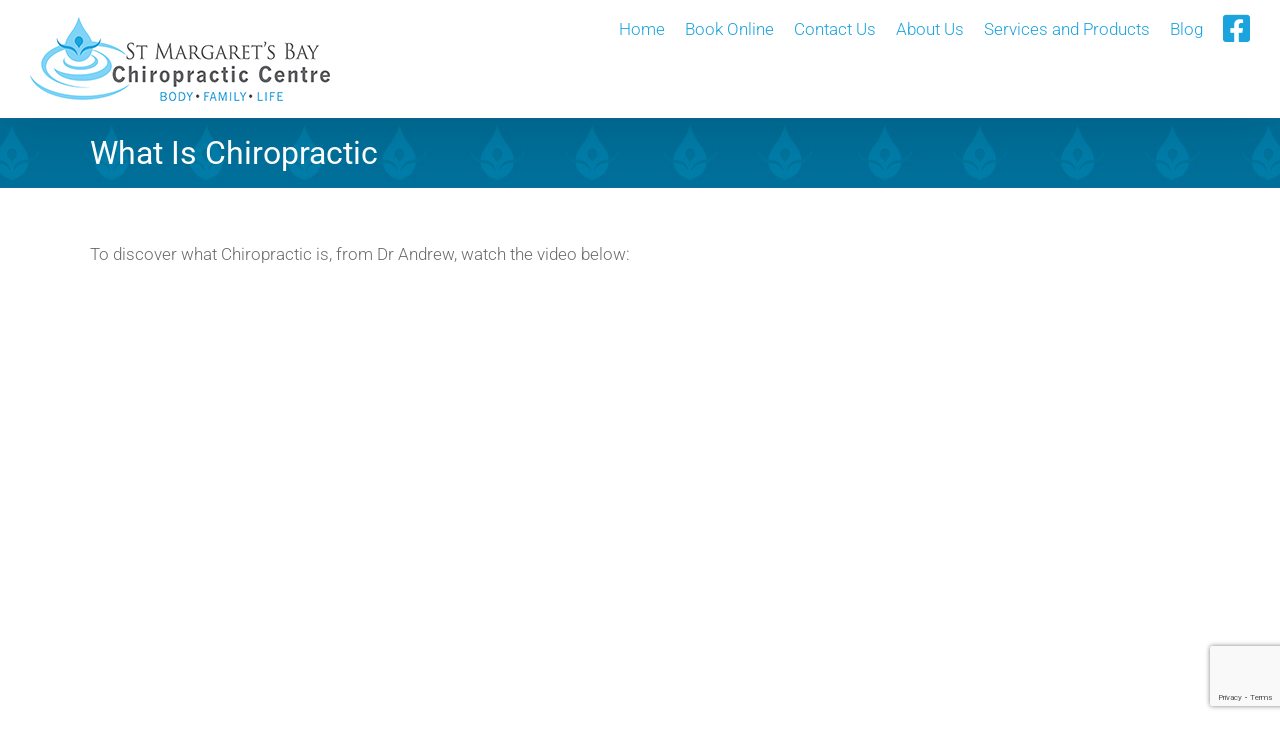

--- FILE ---
content_type: text/html; charset=utf-8
request_url: https://www.google.com/recaptcha/api2/anchor?ar=1&k=6LfLIYAUAAAAABNrUQGKSjCsIFqwR_GUtZtmSZwm&co=aHR0cHM6Ly9zdG1hcmdhcmV0c2JheWNoaXJvLmNvbTo0NDM.&hl=en&v=N67nZn4AqZkNcbeMu4prBgzg&size=invisible&anchor-ms=20000&execute-ms=30000&cb=9rvfv3wfmpdw
body_size: 48778
content:
<!DOCTYPE HTML><html dir="ltr" lang="en"><head><meta http-equiv="Content-Type" content="text/html; charset=UTF-8">
<meta http-equiv="X-UA-Compatible" content="IE=edge">
<title>reCAPTCHA</title>
<style type="text/css">
/* cyrillic-ext */
@font-face {
  font-family: 'Roboto';
  font-style: normal;
  font-weight: 400;
  font-stretch: 100%;
  src: url(//fonts.gstatic.com/s/roboto/v48/KFO7CnqEu92Fr1ME7kSn66aGLdTylUAMa3GUBHMdazTgWw.woff2) format('woff2');
  unicode-range: U+0460-052F, U+1C80-1C8A, U+20B4, U+2DE0-2DFF, U+A640-A69F, U+FE2E-FE2F;
}
/* cyrillic */
@font-face {
  font-family: 'Roboto';
  font-style: normal;
  font-weight: 400;
  font-stretch: 100%;
  src: url(//fonts.gstatic.com/s/roboto/v48/KFO7CnqEu92Fr1ME7kSn66aGLdTylUAMa3iUBHMdazTgWw.woff2) format('woff2');
  unicode-range: U+0301, U+0400-045F, U+0490-0491, U+04B0-04B1, U+2116;
}
/* greek-ext */
@font-face {
  font-family: 'Roboto';
  font-style: normal;
  font-weight: 400;
  font-stretch: 100%;
  src: url(//fonts.gstatic.com/s/roboto/v48/KFO7CnqEu92Fr1ME7kSn66aGLdTylUAMa3CUBHMdazTgWw.woff2) format('woff2');
  unicode-range: U+1F00-1FFF;
}
/* greek */
@font-face {
  font-family: 'Roboto';
  font-style: normal;
  font-weight: 400;
  font-stretch: 100%;
  src: url(//fonts.gstatic.com/s/roboto/v48/KFO7CnqEu92Fr1ME7kSn66aGLdTylUAMa3-UBHMdazTgWw.woff2) format('woff2');
  unicode-range: U+0370-0377, U+037A-037F, U+0384-038A, U+038C, U+038E-03A1, U+03A3-03FF;
}
/* math */
@font-face {
  font-family: 'Roboto';
  font-style: normal;
  font-weight: 400;
  font-stretch: 100%;
  src: url(//fonts.gstatic.com/s/roboto/v48/KFO7CnqEu92Fr1ME7kSn66aGLdTylUAMawCUBHMdazTgWw.woff2) format('woff2');
  unicode-range: U+0302-0303, U+0305, U+0307-0308, U+0310, U+0312, U+0315, U+031A, U+0326-0327, U+032C, U+032F-0330, U+0332-0333, U+0338, U+033A, U+0346, U+034D, U+0391-03A1, U+03A3-03A9, U+03B1-03C9, U+03D1, U+03D5-03D6, U+03F0-03F1, U+03F4-03F5, U+2016-2017, U+2034-2038, U+203C, U+2040, U+2043, U+2047, U+2050, U+2057, U+205F, U+2070-2071, U+2074-208E, U+2090-209C, U+20D0-20DC, U+20E1, U+20E5-20EF, U+2100-2112, U+2114-2115, U+2117-2121, U+2123-214F, U+2190, U+2192, U+2194-21AE, U+21B0-21E5, U+21F1-21F2, U+21F4-2211, U+2213-2214, U+2216-22FF, U+2308-230B, U+2310, U+2319, U+231C-2321, U+2336-237A, U+237C, U+2395, U+239B-23B7, U+23D0, U+23DC-23E1, U+2474-2475, U+25AF, U+25B3, U+25B7, U+25BD, U+25C1, U+25CA, U+25CC, U+25FB, U+266D-266F, U+27C0-27FF, U+2900-2AFF, U+2B0E-2B11, U+2B30-2B4C, U+2BFE, U+3030, U+FF5B, U+FF5D, U+1D400-1D7FF, U+1EE00-1EEFF;
}
/* symbols */
@font-face {
  font-family: 'Roboto';
  font-style: normal;
  font-weight: 400;
  font-stretch: 100%;
  src: url(//fonts.gstatic.com/s/roboto/v48/KFO7CnqEu92Fr1ME7kSn66aGLdTylUAMaxKUBHMdazTgWw.woff2) format('woff2');
  unicode-range: U+0001-000C, U+000E-001F, U+007F-009F, U+20DD-20E0, U+20E2-20E4, U+2150-218F, U+2190, U+2192, U+2194-2199, U+21AF, U+21E6-21F0, U+21F3, U+2218-2219, U+2299, U+22C4-22C6, U+2300-243F, U+2440-244A, U+2460-24FF, U+25A0-27BF, U+2800-28FF, U+2921-2922, U+2981, U+29BF, U+29EB, U+2B00-2BFF, U+4DC0-4DFF, U+FFF9-FFFB, U+10140-1018E, U+10190-1019C, U+101A0, U+101D0-101FD, U+102E0-102FB, U+10E60-10E7E, U+1D2C0-1D2D3, U+1D2E0-1D37F, U+1F000-1F0FF, U+1F100-1F1AD, U+1F1E6-1F1FF, U+1F30D-1F30F, U+1F315, U+1F31C, U+1F31E, U+1F320-1F32C, U+1F336, U+1F378, U+1F37D, U+1F382, U+1F393-1F39F, U+1F3A7-1F3A8, U+1F3AC-1F3AF, U+1F3C2, U+1F3C4-1F3C6, U+1F3CA-1F3CE, U+1F3D4-1F3E0, U+1F3ED, U+1F3F1-1F3F3, U+1F3F5-1F3F7, U+1F408, U+1F415, U+1F41F, U+1F426, U+1F43F, U+1F441-1F442, U+1F444, U+1F446-1F449, U+1F44C-1F44E, U+1F453, U+1F46A, U+1F47D, U+1F4A3, U+1F4B0, U+1F4B3, U+1F4B9, U+1F4BB, U+1F4BF, U+1F4C8-1F4CB, U+1F4D6, U+1F4DA, U+1F4DF, U+1F4E3-1F4E6, U+1F4EA-1F4ED, U+1F4F7, U+1F4F9-1F4FB, U+1F4FD-1F4FE, U+1F503, U+1F507-1F50B, U+1F50D, U+1F512-1F513, U+1F53E-1F54A, U+1F54F-1F5FA, U+1F610, U+1F650-1F67F, U+1F687, U+1F68D, U+1F691, U+1F694, U+1F698, U+1F6AD, U+1F6B2, U+1F6B9-1F6BA, U+1F6BC, U+1F6C6-1F6CF, U+1F6D3-1F6D7, U+1F6E0-1F6EA, U+1F6F0-1F6F3, U+1F6F7-1F6FC, U+1F700-1F7FF, U+1F800-1F80B, U+1F810-1F847, U+1F850-1F859, U+1F860-1F887, U+1F890-1F8AD, U+1F8B0-1F8BB, U+1F8C0-1F8C1, U+1F900-1F90B, U+1F93B, U+1F946, U+1F984, U+1F996, U+1F9E9, U+1FA00-1FA6F, U+1FA70-1FA7C, U+1FA80-1FA89, U+1FA8F-1FAC6, U+1FACE-1FADC, U+1FADF-1FAE9, U+1FAF0-1FAF8, U+1FB00-1FBFF;
}
/* vietnamese */
@font-face {
  font-family: 'Roboto';
  font-style: normal;
  font-weight: 400;
  font-stretch: 100%;
  src: url(//fonts.gstatic.com/s/roboto/v48/KFO7CnqEu92Fr1ME7kSn66aGLdTylUAMa3OUBHMdazTgWw.woff2) format('woff2');
  unicode-range: U+0102-0103, U+0110-0111, U+0128-0129, U+0168-0169, U+01A0-01A1, U+01AF-01B0, U+0300-0301, U+0303-0304, U+0308-0309, U+0323, U+0329, U+1EA0-1EF9, U+20AB;
}
/* latin-ext */
@font-face {
  font-family: 'Roboto';
  font-style: normal;
  font-weight: 400;
  font-stretch: 100%;
  src: url(//fonts.gstatic.com/s/roboto/v48/KFO7CnqEu92Fr1ME7kSn66aGLdTylUAMa3KUBHMdazTgWw.woff2) format('woff2');
  unicode-range: U+0100-02BA, U+02BD-02C5, U+02C7-02CC, U+02CE-02D7, U+02DD-02FF, U+0304, U+0308, U+0329, U+1D00-1DBF, U+1E00-1E9F, U+1EF2-1EFF, U+2020, U+20A0-20AB, U+20AD-20C0, U+2113, U+2C60-2C7F, U+A720-A7FF;
}
/* latin */
@font-face {
  font-family: 'Roboto';
  font-style: normal;
  font-weight: 400;
  font-stretch: 100%;
  src: url(//fonts.gstatic.com/s/roboto/v48/KFO7CnqEu92Fr1ME7kSn66aGLdTylUAMa3yUBHMdazQ.woff2) format('woff2');
  unicode-range: U+0000-00FF, U+0131, U+0152-0153, U+02BB-02BC, U+02C6, U+02DA, U+02DC, U+0304, U+0308, U+0329, U+2000-206F, U+20AC, U+2122, U+2191, U+2193, U+2212, U+2215, U+FEFF, U+FFFD;
}
/* cyrillic-ext */
@font-face {
  font-family: 'Roboto';
  font-style: normal;
  font-weight: 500;
  font-stretch: 100%;
  src: url(//fonts.gstatic.com/s/roboto/v48/KFO7CnqEu92Fr1ME7kSn66aGLdTylUAMa3GUBHMdazTgWw.woff2) format('woff2');
  unicode-range: U+0460-052F, U+1C80-1C8A, U+20B4, U+2DE0-2DFF, U+A640-A69F, U+FE2E-FE2F;
}
/* cyrillic */
@font-face {
  font-family: 'Roboto';
  font-style: normal;
  font-weight: 500;
  font-stretch: 100%;
  src: url(//fonts.gstatic.com/s/roboto/v48/KFO7CnqEu92Fr1ME7kSn66aGLdTylUAMa3iUBHMdazTgWw.woff2) format('woff2');
  unicode-range: U+0301, U+0400-045F, U+0490-0491, U+04B0-04B1, U+2116;
}
/* greek-ext */
@font-face {
  font-family: 'Roboto';
  font-style: normal;
  font-weight: 500;
  font-stretch: 100%;
  src: url(//fonts.gstatic.com/s/roboto/v48/KFO7CnqEu92Fr1ME7kSn66aGLdTylUAMa3CUBHMdazTgWw.woff2) format('woff2');
  unicode-range: U+1F00-1FFF;
}
/* greek */
@font-face {
  font-family: 'Roboto';
  font-style: normal;
  font-weight: 500;
  font-stretch: 100%;
  src: url(//fonts.gstatic.com/s/roboto/v48/KFO7CnqEu92Fr1ME7kSn66aGLdTylUAMa3-UBHMdazTgWw.woff2) format('woff2');
  unicode-range: U+0370-0377, U+037A-037F, U+0384-038A, U+038C, U+038E-03A1, U+03A3-03FF;
}
/* math */
@font-face {
  font-family: 'Roboto';
  font-style: normal;
  font-weight: 500;
  font-stretch: 100%;
  src: url(//fonts.gstatic.com/s/roboto/v48/KFO7CnqEu92Fr1ME7kSn66aGLdTylUAMawCUBHMdazTgWw.woff2) format('woff2');
  unicode-range: U+0302-0303, U+0305, U+0307-0308, U+0310, U+0312, U+0315, U+031A, U+0326-0327, U+032C, U+032F-0330, U+0332-0333, U+0338, U+033A, U+0346, U+034D, U+0391-03A1, U+03A3-03A9, U+03B1-03C9, U+03D1, U+03D5-03D6, U+03F0-03F1, U+03F4-03F5, U+2016-2017, U+2034-2038, U+203C, U+2040, U+2043, U+2047, U+2050, U+2057, U+205F, U+2070-2071, U+2074-208E, U+2090-209C, U+20D0-20DC, U+20E1, U+20E5-20EF, U+2100-2112, U+2114-2115, U+2117-2121, U+2123-214F, U+2190, U+2192, U+2194-21AE, U+21B0-21E5, U+21F1-21F2, U+21F4-2211, U+2213-2214, U+2216-22FF, U+2308-230B, U+2310, U+2319, U+231C-2321, U+2336-237A, U+237C, U+2395, U+239B-23B7, U+23D0, U+23DC-23E1, U+2474-2475, U+25AF, U+25B3, U+25B7, U+25BD, U+25C1, U+25CA, U+25CC, U+25FB, U+266D-266F, U+27C0-27FF, U+2900-2AFF, U+2B0E-2B11, U+2B30-2B4C, U+2BFE, U+3030, U+FF5B, U+FF5D, U+1D400-1D7FF, U+1EE00-1EEFF;
}
/* symbols */
@font-face {
  font-family: 'Roboto';
  font-style: normal;
  font-weight: 500;
  font-stretch: 100%;
  src: url(//fonts.gstatic.com/s/roboto/v48/KFO7CnqEu92Fr1ME7kSn66aGLdTylUAMaxKUBHMdazTgWw.woff2) format('woff2');
  unicode-range: U+0001-000C, U+000E-001F, U+007F-009F, U+20DD-20E0, U+20E2-20E4, U+2150-218F, U+2190, U+2192, U+2194-2199, U+21AF, U+21E6-21F0, U+21F3, U+2218-2219, U+2299, U+22C4-22C6, U+2300-243F, U+2440-244A, U+2460-24FF, U+25A0-27BF, U+2800-28FF, U+2921-2922, U+2981, U+29BF, U+29EB, U+2B00-2BFF, U+4DC0-4DFF, U+FFF9-FFFB, U+10140-1018E, U+10190-1019C, U+101A0, U+101D0-101FD, U+102E0-102FB, U+10E60-10E7E, U+1D2C0-1D2D3, U+1D2E0-1D37F, U+1F000-1F0FF, U+1F100-1F1AD, U+1F1E6-1F1FF, U+1F30D-1F30F, U+1F315, U+1F31C, U+1F31E, U+1F320-1F32C, U+1F336, U+1F378, U+1F37D, U+1F382, U+1F393-1F39F, U+1F3A7-1F3A8, U+1F3AC-1F3AF, U+1F3C2, U+1F3C4-1F3C6, U+1F3CA-1F3CE, U+1F3D4-1F3E0, U+1F3ED, U+1F3F1-1F3F3, U+1F3F5-1F3F7, U+1F408, U+1F415, U+1F41F, U+1F426, U+1F43F, U+1F441-1F442, U+1F444, U+1F446-1F449, U+1F44C-1F44E, U+1F453, U+1F46A, U+1F47D, U+1F4A3, U+1F4B0, U+1F4B3, U+1F4B9, U+1F4BB, U+1F4BF, U+1F4C8-1F4CB, U+1F4D6, U+1F4DA, U+1F4DF, U+1F4E3-1F4E6, U+1F4EA-1F4ED, U+1F4F7, U+1F4F9-1F4FB, U+1F4FD-1F4FE, U+1F503, U+1F507-1F50B, U+1F50D, U+1F512-1F513, U+1F53E-1F54A, U+1F54F-1F5FA, U+1F610, U+1F650-1F67F, U+1F687, U+1F68D, U+1F691, U+1F694, U+1F698, U+1F6AD, U+1F6B2, U+1F6B9-1F6BA, U+1F6BC, U+1F6C6-1F6CF, U+1F6D3-1F6D7, U+1F6E0-1F6EA, U+1F6F0-1F6F3, U+1F6F7-1F6FC, U+1F700-1F7FF, U+1F800-1F80B, U+1F810-1F847, U+1F850-1F859, U+1F860-1F887, U+1F890-1F8AD, U+1F8B0-1F8BB, U+1F8C0-1F8C1, U+1F900-1F90B, U+1F93B, U+1F946, U+1F984, U+1F996, U+1F9E9, U+1FA00-1FA6F, U+1FA70-1FA7C, U+1FA80-1FA89, U+1FA8F-1FAC6, U+1FACE-1FADC, U+1FADF-1FAE9, U+1FAF0-1FAF8, U+1FB00-1FBFF;
}
/* vietnamese */
@font-face {
  font-family: 'Roboto';
  font-style: normal;
  font-weight: 500;
  font-stretch: 100%;
  src: url(//fonts.gstatic.com/s/roboto/v48/KFO7CnqEu92Fr1ME7kSn66aGLdTylUAMa3OUBHMdazTgWw.woff2) format('woff2');
  unicode-range: U+0102-0103, U+0110-0111, U+0128-0129, U+0168-0169, U+01A0-01A1, U+01AF-01B0, U+0300-0301, U+0303-0304, U+0308-0309, U+0323, U+0329, U+1EA0-1EF9, U+20AB;
}
/* latin-ext */
@font-face {
  font-family: 'Roboto';
  font-style: normal;
  font-weight: 500;
  font-stretch: 100%;
  src: url(//fonts.gstatic.com/s/roboto/v48/KFO7CnqEu92Fr1ME7kSn66aGLdTylUAMa3KUBHMdazTgWw.woff2) format('woff2');
  unicode-range: U+0100-02BA, U+02BD-02C5, U+02C7-02CC, U+02CE-02D7, U+02DD-02FF, U+0304, U+0308, U+0329, U+1D00-1DBF, U+1E00-1E9F, U+1EF2-1EFF, U+2020, U+20A0-20AB, U+20AD-20C0, U+2113, U+2C60-2C7F, U+A720-A7FF;
}
/* latin */
@font-face {
  font-family: 'Roboto';
  font-style: normal;
  font-weight: 500;
  font-stretch: 100%;
  src: url(//fonts.gstatic.com/s/roboto/v48/KFO7CnqEu92Fr1ME7kSn66aGLdTylUAMa3yUBHMdazQ.woff2) format('woff2');
  unicode-range: U+0000-00FF, U+0131, U+0152-0153, U+02BB-02BC, U+02C6, U+02DA, U+02DC, U+0304, U+0308, U+0329, U+2000-206F, U+20AC, U+2122, U+2191, U+2193, U+2212, U+2215, U+FEFF, U+FFFD;
}
/* cyrillic-ext */
@font-face {
  font-family: 'Roboto';
  font-style: normal;
  font-weight: 900;
  font-stretch: 100%;
  src: url(//fonts.gstatic.com/s/roboto/v48/KFO7CnqEu92Fr1ME7kSn66aGLdTylUAMa3GUBHMdazTgWw.woff2) format('woff2');
  unicode-range: U+0460-052F, U+1C80-1C8A, U+20B4, U+2DE0-2DFF, U+A640-A69F, U+FE2E-FE2F;
}
/* cyrillic */
@font-face {
  font-family: 'Roboto';
  font-style: normal;
  font-weight: 900;
  font-stretch: 100%;
  src: url(//fonts.gstatic.com/s/roboto/v48/KFO7CnqEu92Fr1ME7kSn66aGLdTylUAMa3iUBHMdazTgWw.woff2) format('woff2');
  unicode-range: U+0301, U+0400-045F, U+0490-0491, U+04B0-04B1, U+2116;
}
/* greek-ext */
@font-face {
  font-family: 'Roboto';
  font-style: normal;
  font-weight: 900;
  font-stretch: 100%;
  src: url(//fonts.gstatic.com/s/roboto/v48/KFO7CnqEu92Fr1ME7kSn66aGLdTylUAMa3CUBHMdazTgWw.woff2) format('woff2');
  unicode-range: U+1F00-1FFF;
}
/* greek */
@font-face {
  font-family: 'Roboto';
  font-style: normal;
  font-weight: 900;
  font-stretch: 100%;
  src: url(//fonts.gstatic.com/s/roboto/v48/KFO7CnqEu92Fr1ME7kSn66aGLdTylUAMa3-UBHMdazTgWw.woff2) format('woff2');
  unicode-range: U+0370-0377, U+037A-037F, U+0384-038A, U+038C, U+038E-03A1, U+03A3-03FF;
}
/* math */
@font-face {
  font-family: 'Roboto';
  font-style: normal;
  font-weight: 900;
  font-stretch: 100%;
  src: url(//fonts.gstatic.com/s/roboto/v48/KFO7CnqEu92Fr1ME7kSn66aGLdTylUAMawCUBHMdazTgWw.woff2) format('woff2');
  unicode-range: U+0302-0303, U+0305, U+0307-0308, U+0310, U+0312, U+0315, U+031A, U+0326-0327, U+032C, U+032F-0330, U+0332-0333, U+0338, U+033A, U+0346, U+034D, U+0391-03A1, U+03A3-03A9, U+03B1-03C9, U+03D1, U+03D5-03D6, U+03F0-03F1, U+03F4-03F5, U+2016-2017, U+2034-2038, U+203C, U+2040, U+2043, U+2047, U+2050, U+2057, U+205F, U+2070-2071, U+2074-208E, U+2090-209C, U+20D0-20DC, U+20E1, U+20E5-20EF, U+2100-2112, U+2114-2115, U+2117-2121, U+2123-214F, U+2190, U+2192, U+2194-21AE, U+21B0-21E5, U+21F1-21F2, U+21F4-2211, U+2213-2214, U+2216-22FF, U+2308-230B, U+2310, U+2319, U+231C-2321, U+2336-237A, U+237C, U+2395, U+239B-23B7, U+23D0, U+23DC-23E1, U+2474-2475, U+25AF, U+25B3, U+25B7, U+25BD, U+25C1, U+25CA, U+25CC, U+25FB, U+266D-266F, U+27C0-27FF, U+2900-2AFF, U+2B0E-2B11, U+2B30-2B4C, U+2BFE, U+3030, U+FF5B, U+FF5D, U+1D400-1D7FF, U+1EE00-1EEFF;
}
/* symbols */
@font-face {
  font-family: 'Roboto';
  font-style: normal;
  font-weight: 900;
  font-stretch: 100%;
  src: url(//fonts.gstatic.com/s/roboto/v48/KFO7CnqEu92Fr1ME7kSn66aGLdTylUAMaxKUBHMdazTgWw.woff2) format('woff2');
  unicode-range: U+0001-000C, U+000E-001F, U+007F-009F, U+20DD-20E0, U+20E2-20E4, U+2150-218F, U+2190, U+2192, U+2194-2199, U+21AF, U+21E6-21F0, U+21F3, U+2218-2219, U+2299, U+22C4-22C6, U+2300-243F, U+2440-244A, U+2460-24FF, U+25A0-27BF, U+2800-28FF, U+2921-2922, U+2981, U+29BF, U+29EB, U+2B00-2BFF, U+4DC0-4DFF, U+FFF9-FFFB, U+10140-1018E, U+10190-1019C, U+101A0, U+101D0-101FD, U+102E0-102FB, U+10E60-10E7E, U+1D2C0-1D2D3, U+1D2E0-1D37F, U+1F000-1F0FF, U+1F100-1F1AD, U+1F1E6-1F1FF, U+1F30D-1F30F, U+1F315, U+1F31C, U+1F31E, U+1F320-1F32C, U+1F336, U+1F378, U+1F37D, U+1F382, U+1F393-1F39F, U+1F3A7-1F3A8, U+1F3AC-1F3AF, U+1F3C2, U+1F3C4-1F3C6, U+1F3CA-1F3CE, U+1F3D4-1F3E0, U+1F3ED, U+1F3F1-1F3F3, U+1F3F5-1F3F7, U+1F408, U+1F415, U+1F41F, U+1F426, U+1F43F, U+1F441-1F442, U+1F444, U+1F446-1F449, U+1F44C-1F44E, U+1F453, U+1F46A, U+1F47D, U+1F4A3, U+1F4B0, U+1F4B3, U+1F4B9, U+1F4BB, U+1F4BF, U+1F4C8-1F4CB, U+1F4D6, U+1F4DA, U+1F4DF, U+1F4E3-1F4E6, U+1F4EA-1F4ED, U+1F4F7, U+1F4F9-1F4FB, U+1F4FD-1F4FE, U+1F503, U+1F507-1F50B, U+1F50D, U+1F512-1F513, U+1F53E-1F54A, U+1F54F-1F5FA, U+1F610, U+1F650-1F67F, U+1F687, U+1F68D, U+1F691, U+1F694, U+1F698, U+1F6AD, U+1F6B2, U+1F6B9-1F6BA, U+1F6BC, U+1F6C6-1F6CF, U+1F6D3-1F6D7, U+1F6E0-1F6EA, U+1F6F0-1F6F3, U+1F6F7-1F6FC, U+1F700-1F7FF, U+1F800-1F80B, U+1F810-1F847, U+1F850-1F859, U+1F860-1F887, U+1F890-1F8AD, U+1F8B0-1F8BB, U+1F8C0-1F8C1, U+1F900-1F90B, U+1F93B, U+1F946, U+1F984, U+1F996, U+1F9E9, U+1FA00-1FA6F, U+1FA70-1FA7C, U+1FA80-1FA89, U+1FA8F-1FAC6, U+1FACE-1FADC, U+1FADF-1FAE9, U+1FAF0-1FAF8, U+1FB00-1FBFF;
}
/* vietnamese */
@font-face {
  font-family: 'Roboto';
  font-style: normal;
  font-weight: 900;
  font-stretch: 100%;
  src: url(//fonts.gstatic.com/s/roboto/v48/KFO7CnqEu92Fr1ME7kSn66aGLdTylUAMa3OUBHMdazTgWw.woff2) format('woff2');
  unicode-range: U+0102-0103, U+0110-0111, U+0128-0129, U+0168-0169, U+01A0-01A1, U+01AF-01B0, U+0300-0301, U+0303-0304, U+0308-0309, U+0323, U+0329, U+1EA0-1EF9, U+20AB;
}
/* latin-ext */
@font-face {
  font-family: 'Roboto';
  font-style: normal;
  font-weight: 900;
  font-stretch: 100%;
  src: url(//fonts.gstatic.com/s/roboto/v48/KFO7CnqEu92Fr1ME7kSn66aGLdTylUAMa3KUBHMdazTgWw.woff2) format('woff2');
  unicode-range: U+0100-02BA, U+02BD-02C5, U+02C7-02CC, U+02CE-02D7, U+02DD-02FF, U+0304, U+0308, U+0329, U+1D00-1DBF, U+1E00-1E9F, U+1EF2-1EFF, U+2020, U+20A0-20AB, U+20AD-20C0, U+2113, U+2C60-2C7F, U+A720-A7FF;
}
/* latin */
@font-face {
  font-family: 'Roboto';
  font-style: normal;
  font-weight: 900;
  font-stretch: 100%;
  src: url(//fonts.gstatic.com/s/roboto/v48/KFO7CnqEu92Fr1ME7kSn66aGLdTylUAMa3yUBHMdazQ.woff2) format('woff2');
  unicode-range: U+0000-00FF, U+0131, U+0152-0153, U+02BB-02BC, U+02C6, U+02DA, U+02DC, U+0304, U+0308, U+0329, U+2000-206F, U+20AC, U+2122, U+2191, U+2193, U+2212, U+2215, U+FEFF, U+FFFD;
}

</style>
<link rel="stylesheet" type="text/css" href="https://www.gstatic.com/recaptcha/releases/N67nZn4AqZkNcbeMu4prBgzg/styles__ltr.css">
<script nonce="lzD3m8e2vlB5Vl2Q3isOVA" type="text/javascript">window['__recaptcha_api'] = 'https://www.google.com/recaptcha/api2/';</script>
<script type="text/javascript" src="https://www.gstatic.com/recaptcha/releases/N67nZn4AqZkNcbeMu4prBgzg/recaptcha__en.js" nonce="lzD3m8e2vlB5Vl2Q3isOVA">
      
    </script></head>
<body><div id="rc-anchor-alert" class="rc-anchor-alert"></div>
<input type="hidden" id="recaptcha-token" value="[base64]">
<script type="text/javascript" nonce="lzD3m8e2vlB5Vl2Q3isOVA">
      recaptcha.anchor.Main.init("[\x22ainput\x22,[\x22bgdata\x22,\x22\x22,\[base64]/[base64]/[base64]/bmV3IHJbeF0oY1swXSk6RT09Mj9uZXcgclt4XShjWzBdLGNbMV0pOkU9PTM/bmV3IHJbeF0oY1swXSxjWzFdLGNbMl0pOkU9PTQ/[base64]/[base64]/[base64]/[base64]/[base64]/[base64]/[base64]/[base64]\x22,\[base64]\\u003d\\u003d\x22,\x22ZBIHfcK7AFLCq3YGwo0ENcOBw40GwoRDJXRjNwYyw5MZM8Kdw4rDuT8fRijCgMKqa1TCpsOkw6ROJRpKDE7Dg0/[base64]/DncKfFCLCoArCrMOJMELDn8OEw6nCqmFUPsO4ciXDlsKCfcOTZMK8w6k0woF+wq/Cq8KhworCuMKuwposwqXCl8Opwr/[base64]/CnMKqwr5owpzCuUnDl8KIcMO2w4N1wqjCmyDCi1pbfwDCgsKHw6VeUE/Chl/[base64]/Dl8Oyw7zDl2Icw6XDu8KQwpTDnGzCssKWw5nDnMOZSsK4IwMYIMObSHtLLlIYw7phw4zDvB3Cg3LDu8OVCwrDlwTCjsOKK8KjwozCtsOVw68Sw6fDmXzCtGwOSHkRw4XDigDDhMOQw73CrsKGR8Oaw6ceAyxSwpUTJltUPjhJEcOXPErDkMK/UyM9wqYSw5PDrsK9asKyRxDCsRl3w7AHCHjCmG8dV8O/woHDom/CuH19dsObfBJBw43DhkQ7w4ECU8KEwpDCt8OcEsO1w7rCtXnDlUwDw4JFwpzDtsOFwoV+Q8KMw7PDt8Klw6caA8KbcsOXJWPCjj3Dv8KkwqBCRcO4GMKbw45wCMKow53Crmlww5/[base64]/DkcKYw6IYwq3Du0ZAP8KxV2Yfw59XL8K6YgPCpMKNM03DhgAawrV1G8KsKMOqw5VRZcKPVmLDqWRQwp4vwpVtcgRDXMKlQcKVwpBpWMKyX8O5TAQqwqbDsCbDjcOVwrJdKnkjaxQ/w47DmsOpw4XCsMO1T0TDnV9rVcKyw6EJcsOpw4DCpVMEw7TCsMKqPB9GwrYmasKrI8KLwr4JKW7Dlj1KUcOfXwLCmcKCW8KmSGfCg1PDusOEJAsnwr0Awq/CpSTDmzPCownDhsOmwqDCrMODY8KZw6gdD8Ovw5FIwpJKF8KyChXCtl0DwqrDkMK2w5XDnV3Dnn7CsB9rIMOITcKAMSHDpMOvw61Hw48IVxTCkAjCgMKEwp3ChsK/wozDo8K2wpvCh1nDqjIsOgHChgBRw4/DsMOxBk8gMidRw7zCmsOsw7EXe8OWbcOmKGAywrLDgcO5wq7CqsKLRB3CrcKuw69Vw7fCgQgYNcK2w54wCSHDu8OAA8OfF3PCvUksZmlIb8Owc8KlwokiM8O8wrzCsypnw7/CjsOVw5rDnMKowoLCmcKgRMKidcOcw41zWcKGw6VcMcOtw7/CmMKGW8Olwp4YDsKUwptNwovCosK2J8OwBVfDrwsFcMK8w643wphZw5pzw5x0worCryB9WMKBOcOvwqwzwq/Dm8OkJ8KpbQ3DgcKdw77CicKBwpkQEsOBw7TDqRooC8KjwpsCakZhXcO7w4xuOx5MwpcOwqFBwqjDisKSw6Ffw4Rsw5bCtwRZfMKqw5PCqcKnw6TDpxTCr8KnH1oHw7IbDMKqw4R9DnnCvWPCukwDwpXDswTDgUjCh8OfY8KLwrdxwovDkHXChEDCvcO/Py/[base64]/[base64]/wqXDiWgFR8KIw7nDvcOsf8O6wogRFcOJSMKLQHZ7w6ADGMK2w7zDngrDtMOWX2c+SDBGw7rChRoKwrfDsT8Lf8Kmw6kjQ8KQw4bClU/DlcOww7bDh3BgdTPDtcKhaFfDrWoEPxvDrMKlwovDr8K1w7DClhnDhsKyEDPChMKwwq8Sw6jDmGBIw4sZQ8KIf8K7woHDgcKiZEV+w7TDgFUdczxfYMKdw5tGW8OawqzCpArDgRYuSsOPAhLCuMO2wpHDm8KuwqnDvxsHUC4XaSlTM8Khw5p5QFvDksKGG8K+YT/[base64]/DosOQw7jDnW/DosO2NQV1LVnCgMOkw7jDvMKeHsOCH8KMwrPCsV3Dj8OHMkvDvsO/[base64]/wrjCh3FoSsOdw45OTsOew75pRcOGw6TDtiFOw6lTwoLCsxtnbsKRw63DosO5LMK0w4LDlcK5L8OFwpDCnQwNWHIhTybCv8KpwrNlKcOfMh1awrPDgGTDpE/DqlEeTMKKw5cYbsK1wo4qwrLCssOyN0fDhMKieG3Cv2/[base64]/[base64]/[base64]/DssO2wp8lwq5Hwr9la8OSwp/DtHICS8O9wpMWWcOmYsObXcKncBdIP8K0OcOual14Tlxhw7lCw7PDonYBa8KFGWwKwr9WHmHCpRXDhsOSwqhowpDDqsK2wovDrUrCu0wBw4F0UcKsw5wSw7LDtMOiSsKTw53DoGc3w5AVNsKUw7AhZ00zw4fDjMK8L8Opw7ExRgXCucOqd8K7w4rCgMO2w7RlVMOawo/CvcKEV8KqUgzDiMOawoXCgDbDvzrCvMKiwqPCk8KiScO+w47CpcO7QyPClTrDlAPDvMOfwqJuwp/[base64]/woBFDynDuMOwfiXCgcKUIMOzw47DnBAtBMKiw6lnwqARw4ZAw44LJGPDuBrDr8OoCMOow54wXcKKwrPDn8Ozw60ywrAKExwuwojCpcOIPD0eRVLCvMK7w7w7w7ZvQCQ6w6PCpcOPworDkUrCjMOowp8vAMOfRGFELDhZw6/[base64]/Dgj5gw6rCvjHDrMKSPmjCtx/CgTzCkzhgIcKjJlnDnxhgw6Zkw7EgwrjDkl1Ow59kwqHCmcK+woNLw57DjsKZG2pVL8KFKsONAMKSw4bCulzCm3XCujE3wqfCt3XDmUgzesKmw73DrMK1w6LDhMOww53Cj8KaWsOawpLCkg/CsjfDsMO2ccKsLcKIfC5vw57DqDDDscOyPMK4asK5Ewo3XsO2Y8OwZifCjRwLZsOowqjDk8Ktw4PDpk8sw647w6Eiw5xGw6LDlTnDnRYAw7DDihvCrcObUD0Iw4t5w4w5wrNRBcKUwpVqFMKXw7nDncKcWsO5Lh5Bw43DicKoHEMvCWnChsOow5nChBbCli/CjcKlYzDDgcOqwqvCii4BKsODwrI/[base64]/w7JwwpRwHGZbUcKjw6dxw74pa1U/OnhgcSrDqMOFbGQnw6HDs8KkF8KrVVLDryDDsB8QEl/[base64]/CqClIdcKiw4HCrsKpSsOiw4vCk8KxwpUME0tDAMKNAsK0wrtGKMOWNsOmIsOWw7XCqXnDnXLCusKwwprCvcOdwpNSfsKrwqvDn1pfBAnCrXsYw5kTwqMewqrCtGHCisOfw73DnFJowqfCp8OsJCHCicOGw6RbwrTCiT53w4lvwrMww6tjw7/DmsO0dsOGwpg2wrF1MMKYL8O4XgzCh1jCmcKta8O5aMOsw4xfw64yN8ODw5t6wo9wwo5uIcKVw7/[base64]/Du8OMVB7DnsKnw5tYw7/CggE9wodwRMO4woLCuMKjJ8K+PhfCj1Z6e3fDkcO4VFXCmlPDl8KLw7zDmcOhw5pMUALDlDbCpXMXwrluQMKHB8OVDkDDqMKewrQKwrFCRUjCrE3CmsKdCgtKRRsBBHHChsKnwqA3w47DqsKxwp4gVSsRbFwWfsKmBcOow4RfT8Kmw58awpNNwr/[base64]/DksOvwqrCvlvDgMOaf3wZwpxzwpLCnUrDlcOSw5XDvcKmwqjDrMOowqlGSsKHCilKwrEgeyVBw5E4wrDCicKAw49AFcKqUsOcAsKSV3fDkmzDnh0kw5PCi8OHZy8QamXDpywmfGPCiMKkaVHDnB/DrWnCgHw9w4BDQmzDiMOpZcOZw7bCv8Klw4bDkxEgL8KzZjHDtcOnwq/[base64]/[base64]/PsOveMO1DMOSecKddE3DjT7DiEjDombDqBTDuMOwwq4RwoNXwpDDmsK+w6TChEFdw4oNGcKUwoPDlcKXwrDChBYLb8KDWcKXw5A1Pl/DuMOHwogXNMKTVcOKakrDlcKjw4FnDRNuYjPCoSfDhMO3IyLDgQVFw4DCsmXDik7DjsOqF3LCvT3CnsOAahJBwoImw4A4ZcOIYWpbw6/CvyTChcKFLw/DhFXCuGhuwrbDjnnCrMO9woPDvytBTsOmTMKpw61hd8Kzw79Bd8K6wqnCgSlMRhg7Jm/Duxlkwpc+bF8eRDERw7sQwp/DoTRUIcOcShjDnC3CiWzDjMKCcMOjwr5fQhtewrQOB244SsKiaGwowovDtC5gwpc3ScKRAQAuDsOVw4LDqcOEw5bDqsONd8OwwrodXMKHw7PDpsOow5DDsWQTRTTCsUkZwrPCuE/DijYCwrYgacOhwpXClMOuw4zCisOeLVrDhmYZw4rDtcO7DcOIw58rw5jDuUfDnQ3Di3PCtn90DcOZUA/CmjU0w7DCnVskw6E5w7YRMUTCgMOHDMKTDsObV8OTR8KKbcOaRTR5DsK7f8OjZ35Iw5bCpAPCg3nCmx3CkE/Dh2VGw5MCB8O4T1cywpnDkAh8BUTCr3k5wqjDlk7Di8K0w6LDuRgDw5bCujkewo3CvcOAwonDr8KOFi/CnMOsGBQCwpkGwoRrwobDt2XCnCDDjX9lVcKHwocNb8KvwqczX3bCnsOWPipEKMKgw7DDnALCuAMQD31bw6/Cq8OuTcOrw65KwoN/wrYYw5FIUMK4wrfDn8OmKgDDr8OjwoHCgcOkM1XCs8KFwrrDplHDgn/Cv8KnRh4uf8K2w4xgw7rDo1nCm8OuNsKoXTzDumvChMKKM8OeDGMJw7s7UsKRwoonKcOVHDAPwoDClsOTwpR4wrEcRUXDo3UMwoPDgsK9woTDq8KEwqIGOWDCr8KKEy1WwrXDs8OFImoFcsONwq/DmknDvcKaCjMmwqjCvMK4ZMOVdhPCoMOzwr3Cg8Kmw6vDgj1mw4NOAxxpw4sWYkFlDF/CkcOhPEfClA3DmBTDgsO6XkLDhcKjMmvCmXHCgGZLI8OXw7HDq2/Do3IsHEHDpVHDtMKdwp8mBUYQa8OMX8K5wrnCu8OJLwfDigXDksOVNsOaw4/CiMKZf3LDrn7DniNXwqHCqcOqK8OxYBd5fWbCn8KvOsOEGMKoA23DsMKIKcKwYBDDtiPDisOcH8K7wohEwozClsOzwrTDoghIZXrDrmUZw67CscK8QcOgwo/DizjCkMKFwqjDo8KNIwDCpcKTOAMfw7A0GlLCncOUw6/[base64]/DmcKfMMOkwrDDtMKmwr3DtWsIBVAYw7zCvR7CsCAuw641MjZewpkoacOZw648woHDjsKHCMKAGjxgS3PDtcOua1x+RMKcw7ttA8O0wp7DsmQwLsKiA8OlwqXDngjDm8K2w48lGMKYw5XDtSEuwpfDqcOLwpEMLR1NesOiey7CknQvw6Uuw6rCuHPCpg/DnMO8w6g5wpPDp2bCqsKgw4fChALDncKJPcOaw4cYR0vCrsKoaB8rwrM6w5zCgsKtwr7DhsO3csKlwr90SAfDrsOvf8KfZcOIVsO0woTCtzHCrMK5w7XCuQY7FxYmw75NRw/[base64]/Cv1ZRIcKbWT/Dk2bDkFfDpz/DjC/DlcKaw4rDliNTwqwvfcOawpnCgzPDmsOiU8Kfw6TDsSdgNUjDg8KGwobDuxtXKHLDrsKnQcKSw4trwrzCvcKlc0XCqVPCozjCqcK9wqzDsENITcKOHMK3AMKBwoJQwozCjg/DoMOlw407BMK2RsKAQ8KQUMKSwr1Yw79YwpRZdMKzwojDpcKJwopQwofDncOZw69Mwp82wrsmwojDo3BLw6Y+w77Dq8KpwrfCkRzCj23CgiDDnB3DssOlw5bDrMOPw4lIDQlnC1RmEW/CmVjCvsOsw5fCpcOZY8K1w4gxah3CgBY1YznDrWhkcMOmLcKDKR3CuFrDj1fCkl7DhkTCpsOvFiVTw5XDjMKsBD7CkcOQc8KMwoAiwonDr8O0wrvCk8O8w73Dv8OAOsKce1HDkMK7EH1Xw4vCmwTCg8KtF8KzwpNrwpTCpcOkw5MOwovCkkU5PsO3w5wqK30nUHk/bWw+dMOCw4dHV1zDu13ClTM5P0vCscO4w5tnV29gwqs8RmVVCBRaw7J3wosQwpg7w6bCoi/DpV7Csz7CqyLDq2liEyg6dX/CpD4jA8OQwr/CsXvCicKHU8OxJcO9w4PDrsKOFMKTw6BqwrbDtjTCn8K6WTsoT2cTwoAYOBAew7YOwpRdIsK4TsOHwq9gTWnCrhbCrlfCsMKawpFcZRRDwq7DpMKmL8O0DcOIwoPCksK3YXlyeQ/CkXrChsK/Y8OcbsKkEUbCjsKKTcOpfMKbFMOpw43DqyvCpXg3csOlw63CiETDsCFMw7TCvsOFw47Dq8KiJEDDhMKcwqgzwoHChMO3w5bCq1rDusKow6/DrUfCncKdw4HDkUrCnMK5QBvChcK+wq/DkCbDrE/[base64]/GSzCoHlSGzbCqH/DncKsZ1TCo2sfwrzCicKYw4bCvQnDs2F0wprCs8O4wqYLw57CscOkc8OmN8KZw7zCvcOsOxVsJWzCgsO4JcOKwpYjBMKxYm/DgsO5QsKMchjDkE/Co8KBw6fCmGXDkcKMA8KkwqbDvjgTVCnCnSp1wprCtsKrOMOiT8KQQ8Kow6jDlibCgsKawoPDrMKRIyk5w63CqcO8w7PCtzcuW8Oow4PClD9kwo/DqMKuw5jDocOWwojDvsO1E8OBwq7CrWnDsWrDvRkNw7RMwonCuWIswpnDlMKUw6PDgj12MDVRO8OzdMKaSsO1R8KMUxlNwoszw5cwwp9vD0/DkR4EGsKTesOGw71vwq/DkMKDTnTClXd+w7U1wpDCv29ywpA8wrM1CB/[base64]/w7NCb10kTcKrw7EyUVZoPhFdEXLChsKzw5ofE8Kkw6EOTsKYVWTCgwHDucKJwqPDvwhDw6XDoC0YBMOKw5zDq0Z+A8Keei7DrcKTw6zDgcKBGcOvK8OfwrXCnzXDugVdRSvCscKGVMKowrfCohHDkMKHw7cbw6PCqVDDv1TCqsOuLMOQw6k2J8OXw5TDssO/w7RzwpDCo3bDrQhDcB0KSEkVa8KWfkfCg33Do8OCwovCnMO2wrovwrPCgxBywohkwpTDusKoQkwxN8KJWsO8GcO2wprDlsOBw5bCskXDj0ldN8OxJsKUfsKyKsKow6bDtXEiwrbCtkZFw54sw4smwpvDhsKawpjDrFLCimvDrsOfER/DpCTCg8OjECMlw6VVwoLDu8Ofw6cFQSXCh8KdPXt4FR4AL8OswpZvwqp+NSNaw65/worCrsOFw6vDl8OSwqp/cMKFw4lGw4LDqMOYw7haScOzXjPDtcOIwq1DO8OCwrfCnMOBLsKpw7hJwqtjw7ZRwrLDucKtw5wSw4TCtnfDsWwFw6bCuVvCmRc8c3TCmiLDu8OMwo/DrUXCs8Ktw4rChWLDncOnJMOLw5/CiMKxPBduwr7Dt8OLXGPDvlZew4zDlEgrwpULEVfDtTVJw69AOBfCpw/DgDPDsEZTPQJPJsOhwo5+GsKpOxTDi8OzwqXDscOZSMOSd8KnwrjCnnnDj8O9Nkgawr7CrALDvsKeT8OYBsOlwrHDmcOcUcOJwrvCt8OFMsO6w4XCucONwpPCrcOMAHEaw7DCmSbDo8Kjwp8HMMKgw6VuUsOIN8ODIiTCjcOGPsKtLcKtwroeHsKAwr/DqTJdwr8WEQECC8O+dGjCqUItGcO1H8O9w7TCvjjChUPDtWBOwpnCvjo0wonDqn1vPBHDhsOcw4V6w5ZnE2nClShlwpTCtGQRGH/DlcOkw5nDmRdtasKAwp83w4zCh8K9wqHCp8OcMcKEwpM0BMOMccKoYMKePVkOwoHDgsK4PMKVIwZdJsOoAjvDo8Oxw5MJdBLDoXfCoRjClsOgw53DtyjCsA7CscOSw6EJw6Jfwp0dwr/CvsOnwoPDpTxHw5IGbn/DpcKFwppneXMJUklMZkHDisKofS9DBSVoQMOyMMOPK8KoKiHCisOIaFPCl8KMeMK/[base64]/[base64]/IsK1ODnDlUDDgcOiw5/DhBTCr8KPQijDhTTCgz12a8OMw4Uxw6wmw54swoJbwpgiZVhIA1oJX8K/w73DjMKZI1HDr3zCqcKjw6xTwrHCkcK1LB/CvFsLfMObAMOrBzTDuQUAPsOhCi/CtlXDl04Dwo5GWFjDswdmw7cRYgfDrTrDhcKYEQ3CpXrCoXbDqcOgbkkwPTcjwoxww5MQwr1CNj5/w7zDscOqw4fDs2MdwroFw47DmMOUw4R3w67Dr8OpIn1awr4KT3Jzw7TDllJEYcOlwpzCoEpsdU7CrldWw5/[base64]/[base64]/DpTo+woFbwp51UmkawprCjsO4w44URnhHNhTCjcKcBcKxWMK5w4o7MwEvwoMfw6rCvn4ow6bDh8K8NsKGKcK3bcKMQlbDhllKcC/Cv8KuwqI3FMOPwr7CtcKmVF/DjxbCl8OHDMKrwqsFwoTCjMOkwoLDnMOOQsOXw6rColUHDcOiw4XCocKLKVHDmBQ/EcOeel9qworCkcOGZ3rDjEwLacO9wptDalFXWjvCjsKyw419esO/AUTCtWTDlcKOw59fwq4EwoXDh3rCtUwRwp/ClcKwwqplJ8KgcMO1PQbCpsKFPn4LwpttPgVibRPCjsKdw680cnZxOcKRwoHChHvDlcKGw51fw5Z7wpTDl8KALngpRcOHJAvChhPDlMOew7RyZGLCrsK/[base64]/Di2HDrkPDoW3CmHUlwowWTcOIw53CrMO9w6RjwqjDlsOaRQ9Zw6d1U8OBcWVYwp8Ww5rDuFRWX2nCkx/[base64]/ChCIhw74qw75yw5YVe1MnMcKgw5YHwrzDocOhwrfDp8KOYCfCq8K0IjM4XsOzUcO5TcOqw4VBTcK7w448Uj3DocK4w7HCkU0Mw5fDjCbDhV/DvhQ2e3VXwqbCnm/CrsK8RcOrwrQLIsK0E8Oow4DCvENgFVk1OcKtw7UWwrl6w6xow4LDgj/CuMOsw680w7TCtW4pw70AWsOJP0bCgsKyw6nDhwjDqMKXwqfCowp8wqdlwpotwpAow54DccKDBE/[base64]/Dm03CiVFlVGYzwpMbKcOxwo1ow7F4Y1BANMOXWAbCvMOKRGsFwovDlWrCsEvDs2zCjEZKQWwbw7Nzw6bDnl7Cr3zDtMObwpAQwo/CkUcqFj1TwoDCo14xDSdZFTrCnMOBw4wRwrwLw4gRNMOUMcKaw4QPwqBsRi7DscOuw7pjw5zCmi4bwrEIQsKTw4rDv8KlacOiNnHCsMK3w4DCrC9fdTUqwqo+SsKwF8KgcyfCv8O1w7XDvsO7DsObFH8hRhRowo/DqDoew6bCvnrCul4nwqTDi8Okw7LDiB/DgcKaVXEYSMKww7rCnwIPwoPDmMKHwpTDrsK6SWzCgEMZGDlIKRTDiEzDijTDvloQwpM9w57DvsObZk8Lw6PDpcOzwqJnRWHCnsOkXMOoWMOWKcK5wohZPk0jw4sTw4bDrnrDlsObXcKLw6DDj8Kyw5/DpQBnc0Nyw4pDHsKTw6AkECnDo0XDscOqw5/CoMKBw7LCt8KCHSvDh8K9wrvCg3zCv8O0B3fCtcK8wqvDklTCuB8Sw5M/wpTDs8OEYlVbIlfDiMOdwp3Ct8K5VMOcfcOpKsKQUcOdCsONfQLCvkl+EsKowqDDoMKxwrzCh0AHL8OXwrTDt8O1YXsnwozDn8KVYkPCo1osfgjCqAoIacO8fR/DqCIwUlvCqcKIQxXCmEMIwpdXJcO8W8Kxw77DpMOawqdbwr3CixLClMKRwrHCl1IFw7zCsMKGwrwBwrhWQMObw5hcKsOhZEodwqnCvcK1w6xJwoFrwr/CjMKhfMOkCMOCHcKiHMK7w6ExKCzDrm3DicOMwr4jV8OGb8KLdSLCt8OpwolpwrHDgEfDsULDkcK+w5p/wrMqQsKzw4fDm8KdLcO6XMO/wq7Du1Ysw7paey9CwpolwqA9w6gqdiEMwobCnSsOW8KBwr5ew6jDsx3Csg5LeHPDp2/DjsOMwqJTwo7ChBrDn8OwwqbCkcO/bQh8wpLCj8ORUMO/w4fDtQ3Cp0zCksKfw7fDkMKIEEbCt2PDn33Dv8KjWMOxfFgCXWEXwofCjyJtw4TDjsO8TcOvwpXDsmxow65sLsKywpYOYTkVAHHClXbCgR5IHcOIwrVxY8Kow5kOZSfCizNRw4DDosKrJcKHTcKOOMOswofCjMKVw6tTwodzYsOtVUfDhk5iw5jDmTTCqC83w4Q/MMOYwr1GwrfDm8OKwqB1QTkUwpHDscOGZ3rCrsOUSsK9w5xhw5oMCMOXKMOaIsKxw6QvfcOqCAPCqHtFag4/w7zDj2EZw6DDkcKmacKFX8OYwofDmsOyF13Dm8O7AlM7w7HCo8OrFcKhZ3HDgsK/by7Cr8KzwqlPw6hiwonDr8KMVHlYJsOEf1rCnEdsHMKDOg7Cr8OMwow4fD/[base64]/DtMOMw7wsWXHDqMOOdcOew75/[base64]/FMKgwp4/[base64]/w4w4Q2nDksO7BsK4w6TDmMOeeMKSekPDjHfCvAs5wo/Cq8KEK3bCjsKHRMKfwoApw43DjSEYwrxbJnsMwrvDpH3DqMO+EsObw6/Dq8OMwpjCrCTDjMKdfsOcwpEbwozDiMKnw7jCmsKqbcKAe0VNVcOzAS7DqVLDncKrMMOMwpXCiMO/HSMfwp7DsMOTwqtdw4rDozvCiMOQw6/DusKXw6rDssOfwp0HCzscHwrDv2kKw6MvwpBQEV1BY3LDt8Ozw6vClHXCmMO3Ny3CuxbCqMKOLMKFIWrCkcOeLsKrwophAVRVG8KmwpBSw7vCpTh4wobCscK/NsKfwp8Pw5gFDsODFFTCicKQfMOOID4ywonCicOyOsKaw70mwp1HKBlHw4jDrSoGHMKAK8KoUkEMw4IPw4rCncOnPsORw7tGG8OBOcKCXxppwoXCmMKwMMKfCsKkesOTC8O4PMK1PEJeOcKdwoUHw67CpcK2w4RTLD/[base64]/CuillGcOIw5wEYsK2w4s5dTlAwqRww7vDnX5FSMK2wqLDlsOmbMKAw7V9w5dywpgjwqNGAn4AwrPCj8KsCHbCrz48esOLTsOvbcKuw5kPKjjCnsO4w6DCicO9wrvCnT/[base64]/woRzLiMtwozCl8KfWXhYwowJwp92w5QAAcOFbcKGw6LCssKPwrjCr8OewqIUwofCsDMTwq/Dkn3DpMK5Bx7Dl3DDqsOBccOqPQdEw4Iww44MF1fCgVk7wqACwr58IXUVVcOVDcOVecKwEMO+w7tWw5fCkcOXCn3CihNjwogOOsO/w47DhntEWnLCrAHCnx93w6zCoUsfNMO8ZzDCnkjDtyJUYGrDocODw48EacOqJ8O5wq5hwoNIwrsYIzhAwpvDncOiwqLCmW0Ywq3Du2VRah0neMONwqHDtTjCig8xw63DiEAYGml/PcK+NGLCj8KQw4LDvMKFZEbCpDB1JcKywoEjUVXCtMKpw5wOEBI4asOmw67DpgTDk8KrwrcqczfCsmR0wrBdwpRIWcK0dUjDp37CrMOkwr9nw59XGSLCpsKFT1XDksO+w5HCk8KmZwtjIMKDwq/DhEJVeEQZwqoQUU/DrizDnzdBQMOsw4sAw7vCoGjDqkPDpQ3DllLCsQjDmsK5E8K0SiNaw6wUGB5Lw6cHw4YVIcKhMzcuSUYdB2gPwqDDgzfDmT7CkMOCwqIEwqYkw5LCmsKHw5ovTcOAwpnDo8ORJz/CpHDDmcOowo0IwpZTw6ohLjnCrWZWwroJNS/Dr8OsPsO1BX7Dq1pvHMOQwoVmTnE0QMOFw5DDhw0JwqTDqcOYw73DosOFMD94RsOPwrnChsOEAznCp8Oaw7rCnCbCq8Oow6PDocKGwppwHSrCl8KZWcO9cDzCnMKJwp/DlDItwoXDkGMiwoDCqw0xwovCtsKWwq1uw5oiwq7DjMKFT8OvwoHDrx9mw5MHwqJ9w4HDl8Kew5MTw59cAsO8fgDDsEfDssOKw5AXw58+w4UWw5c5cSNGScKmRcKcwqE0bWLDhyzChMOuTVpoKcKwPCtww78hwqbDjsK7w5fDjsKiFsKDKcOSb3zCmsKNB8KMwq/CsMKYFsKowpnCkQbCo3nDggDDpAQ4K8KoOsOCdyHDhMKbC3Q+w6/DohbCkX4ZwqXDpsKkw4g4wpHDqMOIC8KwYcKDdcOBw6YDZibCgVYaIC7CkcKhREQDWMKFwoUNw5QzdcOzwocUw5Vaw6VUAMOUZsO+w5dtCCBaw58wwofCu8OiOcKjMRzCsMKXw7hzw7nCj8KeWMOPw67DhMOvwpwrw7/CqMOxR1jDq3AOwrbDh8ObSTJjacOmDkPDrcKlwot8w7bDisOGwpEXwrzDqXJcw6ltwpknwqk2NSbDk0XDr3vChnDCosOZdmLCsldDTsKqUG3CmMKDwpckHhV/[base64]/[base64]/CqicZCcO8WR7DhlkyccONw4vCi0BIwonChwJSXETCum/DgThlwrB/McOeXBpKw6U8DwlOwqjCmRLDu8O+woFNPsO9X8KCHsKTw7lgM8KKw6/[base64]/[base64]/[base64]/[base64]/CoizCnMOXw4xnbBNRNlPCi1Ybw6LCo8Ozw7XCt3dbwqjDizJ0w6DChANSw5c8c8OAwolLOsKow5scQGA9wpjDvGZeWnNrXsK9w7MEYFsweMKxazLDkcKJAUjCscKnLMOdKG/DhMKTwqdJGsKfw49ZwoXDqy1Gw6HCoWPDm0DCmcObwofCiyg6EcOdw4JWdhvCkcK2V2o8wpITBcOZbBBiT8OjwrpoW8KKw4bDgU3CpMO6wowxw6tzI8OGw70fcm8IWh9Rw6oFfA/DinUEw5HDpsKGWHkpXcK9GsKQJQZPw7XDuVJ8bwRhAMK4worDsRIzwrN6w7o6HUvDjwnCoMKZM8KQwqfDncOYwrrDgMOELRTCr8K3VBHCrsOvwqgdw5TDkcK8wr9bT8OjwqZjwrczwpjDt38+wrBma8OHwr0hOsOsw6/CqcOfw7g3wpfDvMOOeMK0w45Nwq/CmRIFL8O5w6s3w4XCin/ClEHDhScUwql7b3XCsl7DuwY2wpLDkMOQZCJZw69IBmjCmMKrw6rCpxjCtgPDvBvCiMOHwplXw5Y2w7XCjXbCh8KOJcKWw6FOOy4Vw6FIwrZQfwlMScK0wplHw73Dv3I/w4HCjz3CkHDCojJAwofDvsOnw4TCrDNhwq9uwrYyEsOLw6fDkMOvwpLCsMKKSm8+wqXChMKsexXDpsOBw4tQw7nDusKJwpJAL3PCi8KUYg3Du8KFwqxmKh0Vw5EVOMO5w5rDisOaHWYhwrQcecO4wo5WByNbw4FmaxPCtsKnZRTCgm0xU8KIwp/CgMOGw6nDvcOSw7Jrw4/Dr8KywpFNw5LDucOUwoDCucOKaRghw43Cq8O/[base64]/[base64]/CmXA8VMOEBTfDucKGwr7DrTNDwpliE8KmMsOAw7rDmCh8w5DDqiFzw4bCk8KWwrLDiMOvwqvDnHrDsAoDw7nCnyXCpMKTNGQfw43DicOOfGjCr8Kmw5ocKRrDoX/DosKSwqzClk4ywq3Cs0HCo8Ohw5YTwpUaw7/DtQAAAMO6w6nDkX5/[base64]/[base64]/[base64]/Dh29Dw4QPwodvworCkyg+wr/Cix8XJcKBwr52wr/CsMKcw6YIw4h/JcKoZxfDt3ZsYsKmFhJ5woTCh8OkOsKOAH00w7xDZsKPMsKDw6tqw6XCmcObUDI7w6cnwpTCmiXCscOBXMK/NijDq8O7wqRQw4gdw6nDtGvDg0opw5MRJizDuzsOEsOgwpXDvhI5w5TClcKZalosw7fCmcOgw5rCvsOidAFwwr8/woTCtx4HUi3DsTbClsOvwqrCnzZUPcKDKcOQwqzDk3bCkn7CmMKzcVYJwq5SDWPCmMOJTMO6wqzDqxfCtsO7w459SQJ9w6DCr8Klwq8tw73Dl13DqhHDhmtmw6DDgcKQw7HDucOBw6jCtx5UwrFrZsKBCFzCsSDCu0Emwpx6NnRBKMKuw5NZIwsffHXCjz/[base64]/DjMO/wpUodsOqO8Obwr/[base64]/I8KVRsKpw4HDtzQwOcORMcOtw4LCgB3Ci8OcYMOFOTvClsK4CsKIw40TcgwZd8K3KMOGw4DClcKGwp9JaMKKWcOKw6hLw4vDm8KyBE/CizEiwothJVldw4fDugXCgcOORVxEwociHFTCgcOWwoHCncOpwoTCm8Kkw7/[base64]/SsO2wrjCicK2cjtjw68Xw5/Dr8Oow6Ebw7bDtjo/[base64]/ChMOew7PDogfDrH3Cg8ODIMKYw5hiVBtLwpM3DR8Bw5PCnsKKw7rDmMKHwpnCncOewqBLa8O+w4TCh8Obw4gUZRbDtXUcGVs2w6Ezw59HwqrCuGDDumcoFw/DnMOMcFbClQjDqMKxEUfCtMKfw6XCr8KDIUZrMXxyfsKKw4IUWSXCrVRow6TDi2xHw5AiwrrDq8OlIcO8w6rDhMKqAW/[base64]/CkMOUwokuY8OWO8OxS8KdSFbChMKlOAY9worDhGJkwqcTfDQOJFImw5fCpMOjw6XDn8KbwqAJw5s4RRU3wptAUynCjMOMw7zDvcKXwr3DmAPDrF8Ew7TCkcO3VsOxSQ/DtVTDqEPCg8KcRz05SnDCo0jDrsKywr9wSDxTwqLDvCMGTAXCsDvDuREQWRTCr8KId8OBZT5JwqRrNsOww5UJU3ASf8O1w5jCi8KjFix+w4XDpsK1HWgKW8ODKsOTIH7CqjQ3wrXDiMOYwqVYHVXDlMKLIsKfG1LCugnDp8KZZz1xHyTCnMKQw6grwoMvBMKNS8KNwp/CksOqRWhDwrkvUMKSGcKfw5/CjUxgCcKKwrdtNgYgTsO3w4XCnS3DosKRw6LDtsKdw7DCoMKuJcKFVjgkd1bDk8KAw78FbMOww6vCiHjCtMOEw4PCvsK6w6/DuMK1w5/CqsK4w5Aqw7lFwo7Cv8KEVGvDtsKjCz4pw5RVMAYTw6rDim/CmlXDqsORw4krZnvCsDBIw7fCmXTDgcKCbsKobcKzaRbCvcKkTl/DikgVFMOuX8Klw6Mmw7RALxxywpJlw6ksTMOrIsKKwodnD8OOw7bCpsK/DQdGw4ZJw6HDrTFXw4zDscKmOWHDgsKUw6IyIMOYGcK4wovDqcOfAMOPeANZwo5pP8ODZ8Kyw7XDlRtQwrttAiN2wqvDtsKAFcOcwoVWw7TDocKpworCtClEEcOwTMOnACLDoF7DrcOBwqHDpcKgwr/[base64]/CsCLDjjtsw6UEfzjCg1bCv8K9w5F+H3h1w4zCscKJw77CrsKEGDwHw5w7woJeBWNITsKubTXDqsOGw6DCoMKuwrzDjsO+wrTCvi3Cl8OtFwzCoCwNOmhHwr7ClcOjLMKcI8K8LnzDt8KXw5ABZsKjJGVXTsKHEsOkbA/DmnbDosKTw5bDi8KsXcKHwpvDnMOtwq3DknINwqEmw6ApYGg6LFlBwoXCkCPChzjChVHDpA/DlHfDkB3DssOLwoNfL1TDgm9gBsOIwoMywqTDjMKcwqQSw7QTHsOiMcOWwrpAN8OAwrnCu8Kxw7ZMw4BTw6snw4V8PMKhwrRyPQ3Dskcpw4LDhSjCpMOLw5YsLAvDvwtcwrg5wqUvB8KSd8K5wqR4w4Nywq0JwrNmQ2TDkgTCvX/Din90w7DDt8KUf8KFw6PChsKvw6HCrcK/wpPCtsK9w7bCqcKbCmNxKHgswo7DjSchb8OeHMOOdcOAwoYzw7jCvgBTwqtRwqZpwoh9VHcrw5AvQn0ySsKDeMKnOncNwrzDmcOqw6HCtRY/XsKTRGXClcKHGMKFAg7CpsOEwopPPMOpV8Ozw544PcKNasKzwrJtw5oBwq3CjsO+w4HCu2rDhMO2w5EvPMK/GsOefMOXYzrDg8KBHyN2XjFZw6dtwr/[base64]/DocKXw407w4zCq3ZfIX/DqcOKU8KxwpFxKUfCm8K/ST87wq95FxgpSWI0wonDocORwrYiw5vDhsODMsKYCsKgBgXDqcKdGsKTMcO9w5gkVhnCq8K+BMOmI8KqwrV2PChdwoPDvE4dOMOSwq7DjsKWwpRuwrbCpzRhMGBDMcKVfMKfw6Qhw49/[base64]/DicK9LkZDw5rCpsKIcMOVBA/CimTCvmAsU8O3E8OsEMKwGMOTBsOOOsO0w4HCtBLDjnjDocKPb2rCsEbCp8KaWMK6wrvDvsO0w6h8w5zCmXxMPX3CusK1w5zDvybCj8KPwpAbdsOzDcOvF8Krw7pvwp7Dm2rDr3nCiHPDh1rDtBvDocKlwqdyw7/CtsOvwrpNwqxGwqUrwrsEw7nDi8KSSxrDvSnCoBvCmMOAXMObQ8KBCsOKNMOAJsOaaSRbU1LCqcKJFMKDw7EtNUE3WMOjw7txDcOYYsOpC8K6wpvDucO/wpEvO8ONHzzCqxHDuUjCiU3Co0phw5UMXikTUcKmwr/DqnfDng8Kw4nCsEHDncOsacKRwoxIwpjDu8Kxw6sUwoLCusKPw5dCw7gywpLChsOWw7/DgB7DgQ3ClsKmQjbCl8KlKMK1wqHCsHzDjMKGw5Bxa8K6w7M5LsOAU8KHwqoNAcKFw63Dk8KtZzbCrmrDoFgywps4VVJmdRvDt2bCvsOXBQZTw5RPwopfw5rCvcKhw6YEG8Kew690wroRwrzCvhTDli3CvMKtw7PDvlDChsOCwo/CpCzCg8O+SsK5Ey3CozTCqXfDlcOWbnBfwo/Cs8OSw5FEWiMewpbDqVPDm8KJXRTCnsOCw6TCsMKpw6jCmMK9wpRLwofComTDgivCgl3DsMKmFxTDkMK6B8OwT8O2Elp2w5DCsVLDnystw6/Cj8O0wrldMcK+A3RwDsKQw58swqXCssORHcONVQV5wq3Dl0fDsUgYFibClsOowrplwpp4w6vCnWvClcOpfcOowrgga8OxOMKkw6/[base64]/[base64]/Ct2XDs8O+e8KHTT/CjMKOwqXDmsKtwofDpngBcGJmUsOxD3Vvw6Z4eMOww4A8F044w57CmTJSegBxwq/[base64]/Cv8KLZWsrwoUdwplsV8KAZg48QcO+T8OPw7DClRFEwqNAwovClTA\\u003d\x22],null,[\x22conf\x22,null,\x226LfLIYAUAAAAABNrUQGKSjCsIFqwR_GUtZtmSZwm\x22,0,null,null,null,1,[21,125,63,73,95,87,41,43,42,83,102,105,109,121],[7059694,219],0,null,null,null,null,0,null,0,null,700,1,null,0,\[base64]/76lBhnEnQkZiJDzAxnryhAZr/MRGQ\\u003d\\u003d\x22,0,0,null,null,1,null,0,0,null,null,null,0],\x22https://stmargaretsbaychiro.com:443\x22,null,[3,1,1],null,null,null,1,3600,[\x22https://www.google.com/intl/en/policies/privacy/\x22,\x22https://www.google.com/intl/en/policies/terms/\x22],\x22J6g7YSH/uCuxIdjoSWKzlEAQnQsfrE67ptHpYvZ1Ivg\\u003d\x22,1,0,null,1,1769735728923,0,0,[191,251,151],null,[50],\x22RC-p9tg_-HFlnreSw\x22,null,null,null,null,null,\x220dAFcWeA6yrYNa-qTPPzmO14zCIYBfve27Wb6J0fpUfVoKW5lJkv2tOwux3AvLvj_WJswwFeqGQTGwhlrh7vfHs0ac3Qg0a4Nnlw\x22,1769818528889]");
    </script></body></html>